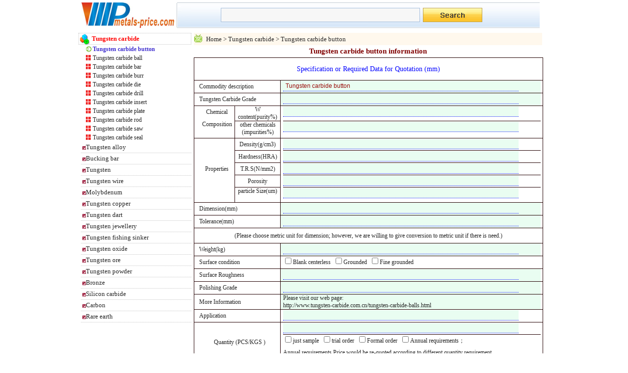

--- FILE ---
content_type: text/html
request_url: http://metals-price.com/Tungsten-carbide/Tungsten-carbide-button.html
body_size: 4562
content:
<!DOCTYPE html PUBLIC "-//W3C//DTD XHTML 1.0 Transitional//EN" "http://www.w3.org/TR/xhtml1/DTD/xhtml1-transitional.dtd">
<html xmlns="http://www.w3.org/1999/xhtml">
<head>
    <title>Tungsten carbide button-Tungsten carbide---All Metals�� Most Competitive Price Online</title>
    <meta name='Keywords' content='Tungsten carbide button,Tungsten carbide,Tungsten carbide button price' /><meta name='Description' content='Enquiring��Quotation��Markets and Price forTungsten carbide button--one of Metals-Price professional Tungsten carbide' />
    <style type="text/css">
        a
        {
            text-decoration: none;
            color: #432E01;
        }
        .currentCategoty
        {
            border: dotted 1px silver;
            background-color: #BEBD13;
            height: 22px;
            line-height: 22px;
            background: url('../PublicImages/digest.gif') no-repeat 1px 0px;
            padding-left: 26px;
            text-align: left;
            font-size: 13px;
            font-weight: bold;
            color: Red;
        }
        .currentproduct
        {
            height: 18px;
            line-height: 18px;
            background: url('../PublicImages/gif-0465.gif') no-repeat 0px 3px;
            margin-left: 15px;
            text-align: left;
            padding-left: 14px;
            font-weight: bolder;
            font-size: 12px;
            font-family:Tahoma;
            color: #4131CF;
            overflow: hidden;
        }
        .product
        {
            height: 18px;
            line-height: 18px;
            background: url('../PublicImages/gif-0820.gif') no-repeat -1px 3px;
            margin-left: 15px;
            text-align: left;
            padding-left: 14px;
            font-size: 12px;
            font-family:Tahoma;
            color: #86BF1A;
            overflow: hidden;
        }
        .product a, .product a:visited
        {
            color: #86BF1A;
            text-decoration: none;
        }
        .product a:hover
        {
            color: Red;
            text-decoration: underline;
        }
        .category
        {
            border-bottom: dotted 1px silver;
            background-color: #BEBD13;
            height: 22px;
            line-height: 22px;
            background: url('../PublicImages/Soft_elite.gif') no-repeat 1px 3px;
            padding-left: 10px;
            text-align: left;
            font-size: 13px;
            margin-left: 5px;
            font-family:Tahoma;
        }
        .navigate
        {
            background: url('../PublicImages/Hotv.gif') no-repeat 1px 3px;
            padding-left: 25px;
            height: 25px;
            line-height: 25px;
            background-color: #FFF8ED;
            font-size: 13px;
            text-align: left;
        }
        
         .inputext
        {
            height: 25px;
            line-height: 25px;
            background-color: #F7F7F7;
            border: solid 1px #A5BEDD;
            width: 400px;
            font-size: 14px;
        }
        .inputext :hover
        {
            border: solid 1px #E9FDF1;
        }
        
    </style>
    <link href="../css/price/commonricess.css" rel="stylesheet" type="text/css" />
    <link href="../App_Themes/Default/Common.css" rel="stylesheet" type="text/css" />

    <script src="../javascript/jquery-1.4.2.js" type="text/javascript"></script>

    <script src="../javascript/jquery.alerts.js" type="text/javascript"></script>

    <link href="../javascript/jquery.alerts.css" rel="stylesheet" type="text/css" />
    <!--   <script src="../javascript/Calendar3.js" type="text/javascript"></script>-->

    <script src="../pricelog/jscript/301.js" type="text/javascript"></script>
    
    <script type="text/javascript">
        function search() { 
        window.location.href = "../Search.html?text=" + $("#txtSearch").val() + "&page=1";

        }
    </script>

</head>
<body style="margin: 0px; padding: 0px; width: 960px; text-align: center; margin-left: auto;
    margin-right: auto;">
    <div style="height: 52px; width: 100%; margin-top:5px; margin-bottom:5px;">
        <div style="float: left; width: 200px;">
            <img src="../PublicImages/mplogo.jpg" width="189px" height="52px" style="border: none;"
                alt="ChinaTungsten" />
        </div>
        <div style="float: left; width: 740px; height: 52px; background: url('../PublicImages/indexbg.png') repeat-x top left;
            padding-top: 10px;">
            <div style="float: left; width: 90px;">
                &nbsp;&nbsp;
            </div>
            <div style="float: left; width: 405px; padding-top: 1px;">
                <input id="txtSearch" type="text" class="inputext" /></div>
            <div style="float:left; margin-left:5px; width: 126px;">
                <input id="btnSearch" type="button" onclick="javascript:search();" style="height: 30px; width: 123px; border: none;
                    background: url('../PublicImages/searchbtn.png') no-repeat top center;" /></div>
        </div>
    </div>
    <div>
        <div style="float: left; width: 230px;">
            <div class='currentCategoty'>Tungsten carbide</div><div class='currentproduct' title='Tungsten carbide button'>Tungsten carbide button</div><div class='product'><a href='../Tungsten-carbide/Tungsten-carbide-ball.html' target='_self' title='Tungsten carbide ball'>Tungsten carbide ball</a></div><div class='product'><a href='../Tungsten-carbide/Tungsten-carbide-bar.html' target='_self' title='Tungsten carbide bar'>Tungsten carbide bar</a></div><div class='product'><a href='../Tungsten-carbide/Tungsten-carbide-burr.html' target='_self' title='Tungsten carbide burr'>Tungsten carbide burr</a></div><div class='product'><a href='../Tungsten-carbide/Tungsten-carbide-die.html' target='_self' title='Tungsten carbide die'>Tungsten carbide die</a></div><div class='product'><a href='../Tungsten-carbide/Tungsten-carbide-drill.html' target='_self' title='Tungsten carbide drill'>Tungsten carbide drill</a></div><div class='product'><a href='../Tungsten-carbide/Tungsten-carbide-insert.html' target='_self' title='Tungsten carbide insert'>Tungsten carbide insert</a></div><div class='product'><a href='../Tungsten-carbide/Tungsten-carbide-plate.html' target='_self' title='Tungsten carbide plate'>Tungsten carbide plate</a></div><div class='product'><a href='../Tungsten-carbide/Tungsten-carbide-rod.html' target='_self' title='Tungsten carbide rod'>Tungsten carbide rod</a></div><div class='product'><a href='../Tungsten-carbide/Tungsten-carbide-saw.html' target='_self' title='Tungsten carbide saw'>Tungsten carbide saw</a></div><div class='product'><a href='../Tungsten-carbide/Tungsten-carbide-seal.html' target='_self' title='Tungsten carbide seal'>Tungsten carbide seal</a></div><div class='category'><a href='../Tungsten-alloy/index.html'��target='_self'>Tungsten alloy</a></div><div class='category'><a href='../Bucking-bar/index.html'��target='_self'>Bucking bar</a></div><div class='category'><a href='../Tungsten/index.html'��target='_self'>Tungsten</a></div><div class='category'><a href='../Tungsten-wire/index.html'��target='_self'>Tungsten wire</a></div><div class='category'><a href='../Molybdenum/index.html'��target='_self'>Molybdenum</a></div><div class='category'><a href='../Tungsten-copper/index.html'��target='_self'>Tungsten copper</a></div><div class='category'><a href='../Tungsten-dart/index.html'��target='_self'>Tungsten dart</a></div><div class='category'><a href='../Tungsten-jewellery/index.html'��target='_self'>Tungsten jewellery</a></div><div class='category'><a href='../Tungsten-fishing-sinker/index.html'��target='_self'>Tungsten fishing sinker</a></div><div class='category'><a href='../Tungsten-oxide/index.html'��target='_self'>Tungsten oxide</a></div><div class='category'><a href='../Tungsten-ore/index.html'��target='_self'>Tungsten ore</a></div><div class='category'><a href='../Tungsten-powder/index.html'��target='_self'>Tungsten powder</a></div><div class='category'><a href='../Bronze/index.html'��target='_self'>Bronze</a></div><div class='category'><a href='../Silicon-carbide/index.html'��target='_self'>Silicon carbide</a></div><div class='category'><a href='../Carbon/index.html'��target='_self'>Carbon</a></div><div class='category'><a href='../Rare-earth/index.html'��target='_self'>Rare earth</a></div>
        </div>
        <div style="float: left; width: 710px; margin-left: 5px;">
            <div class="navigate">
                <a href='../index.html' target='_self'>Home</a> > <a href='../Tungsten-carbide/index.html' target='_self'>Tungsten carbide</a> > Tungsten carbide button</div>
            <div>
                <div style="height: 25px; line-height: 25px; text-align: center; font-size: 15px;
                    color: Maroon; font-weight: bolder;">
                    Tungsten carbide button information
                </div>
                <div style="font-family:Tahoma; line-height:20px; text-indent:20px; text-align:left; font-size:12px;">
                
                </div>
                
    <div class="pricediv">
        <div class="priceTitle">
            Specification or Required Data for Quotation (mm)
        </div>
        <div id='begin' class="priceline">
            <input id="HidProductID" type="hidden" value="30062" />
            <div class="leftdiv">
                Commodity description</div>
            <div class="rightdiv" style="background-color: #E9FDF1;">
                <input id="commoditydescription" class="inputcss" type="text" value="Tungsten carbide button" />
            </div>
        </div>
        <div class="priceline">
            <div class="leftdiv">
                Tungsten Carbide Grade</div>
            <div class="rightdiv" style="background-color: #E9FDF1;">
                <input id="Text18" class="inputcss" type="text" />
            </div>
        </div>
        <div class="priceline" style="height: 65px;">
            <div class="leftdiv" style="height: 65px;">
                <div class="randomdiv" style="width: 72px; line-height: 25px; text-align: center;">
                    Chemical Composition
                </div>
                <div class="randomdiv3" style="width: 92px; text-align: center;">
                    <div class="randomdiv4" style="height: 30px; line-height: 15px;">
                        W content(purity%)</div>
                    <div class="randomdiv5" style="height: 30px; line-height: 15px;">
                        other chemicals (impurities%)</div>
                </div>
            </div>
            <div class="rightdiv" style="">
                <div id="ons" class="randomdiv4" style="height: 30px; line-height: 30px; text-align: left;">
                    <input id="Text3" type="text" class="inputcss" />
                </div>
                <div id="gns" class="randomdiv5" style="height: 30px; line-height: 30px; text-align: left;">
                    <input id="Text4" type="text" class="inputcss" />
                </div>
            </div>
        </div>
        <div class="priceline" style="height: 130px;">
            <div class="leftdiv" style="height: 130px;">
                <div class="randomdiv" style="width: 72px; line-height: 125px; text-align: center;">
                    Properties
                </div>
                <div class="randomdiv3" style="width: 92px; text-align: center;">
                    <div class="randomdiv4" style="height: 24px; line-height: 24px;">
                        Density(g/cm3)</div>
                    <div class="randomdiv4" style="height: 24px; line-height: 24px;">
                        Hardness(HRA)</div>
                    <div class="randomdiv4" style="height: 24px; line-height: 24px;">
                        T.R.S(N/mm2)</div>
                    <div class="randomdiv4" style="height: 24px; line-height: 24px;">
                        Porosity</div>
                    <div class="randomdiv5" style="height: 30px; line-height: 15px;">
                        particle Size(um)</div>
                </div>
            </div>
            <div class="rightdiv" style="">
                <div id="Div1" class="randomdiv4" style="height: 24px; line-height: 24px; text-align: left;">
                    <input id="Text19" type="text" class="inputcss" />
                </div>
                <div id="Div3" class="randomdiv4" style="height: 24px; line-height: 24px; text-align: left;">
                    <input id="Text21" type="text" class="inputcss" />
                </div>
                <div id="Div4" class="randomdiv4" style="height: 24px; line-height: 24px; text-align: left;">
                    <input id="Text22" type="text" class="inputcss" />
                </div>
                <div id="Div5" class="randomdiv4" style="height: 24px; line-height: 24px; text-align: left;">
                    <input id="Text23" type="text" class="inputcss" />
                </div>
                <div id="Div2" class="randomdiv5" style="height: 30px; line-height: 30px; text-align: left;">
                    <input id="Text20" type="text" class="inputcss" />
                </div>
            </div>
        </div>
        <div class="priceline">
            <div class="leftdiv">
                Dimension(mm)</div>
            <div id="diameter" class="rightdiv" style="background-color: #E9FDF1;">
                <input id="Text24" class="inputcss" type="text" value="" />
            </div>
        </div>
        <div class="priceline">
            <div class="leftdiv">
                Tolerance(mm)</div>
            <div id="tolerance" class="rightdiv" style="background-color: #E9FDF1;">
                <input id="Text25" class="inputcss" type="text" value="" />
            </div>
        </div>
        <div class="priceline" style="line-height: 30px; height: 30px;">
            (Please choose metric unit for dimension; however, we are willing to give conversion
            to metric unit if there is need.)
        </div>
        <div class="priceline">
            <div class="leftdiv">
                Weight(kg)</div>
            <div id="Div6" class="rightdiv" style="background-color: #E9FDF1;">
                <input id="Text26" class="inputcss" type="text" value="" />
            </div>
        </div>
        <div class="priceline">
            <div class="leftdiv">
                Surface condition</div>
            <div id="surfaceCondition" class="rightdiv" style="text-align: left;">
                <input id="Checkbox21" type="checkbox" value="Sinter" />Blank centerless&nbsp;
                <input id="Checkbox22" type="checkbox" value="Grounded" />Grounded&nbsp;
                <input id="Checkbox1" type="checkbox" value="Fine grounded" />Fine grounded&nbsp;
                
            </div>
        </div>
        <div class="priceline">
            <div class="leftdiv">
                Surface Roughness</div>
            <div id="Div7" class="rightdiv" style="background-color: #E9FDF1;">
                <input id="Text27" class="inputcss" type="text" value="" />
            </div>
        </div>
         <div class="priceline">
            <div class="leftdiv">
                Polishing Grade</div>
            <div id="Div8" class="rightdiv" style="background-color: #E9FDF1;">
                <input id="Text28" class="inputcss" type="text" value="" />
            </div>
        </div>
        <div class="priceline" style="height:30px;">
            <div class="leftdiv"style="height:30px; line-height:30px;">
                More Information</div>
            <div id="Div9" class="rightdiv" style="background-color: #E9FDF1;height:30px; line-height:15px;">
                Please visit our web page: <br />
                <a href="http://www.tungsten-carbide.com.cn/tungsten-carbide-balls.html" target="_blank">http://www.tungsten-carbide.com.cn/tungsten-carbide-balls.html
                </a>
            </div>
        </div>
        <div class="priceline">
            <div class="leftdiv">
                Application</div>
            <div  class="rightdiv" style="text-align: left;">
                <input id="Text6" type="text" class="inputcss" />
            </div>
        </div>
        <div class="priceline" style="height: 80px;">
            <div class="leftdiv" style="height: 80px;">
                <div class="randomdiv3" style="line-height: 80px; width: 100%; text-align: center;">
                    Quantity (PCS/KGS )
                </div>
            </div>
            <div class="rightdiv" style="">
                <div class="randomdiv4" style="height: 24px; line-height: 24px; text-align: left;">
                    <input id="Text7" class="inputcss" type="text" />
                </div>
                <div id="quantity2" class="randomdiv5" style="height: 48px; line-height: 24px; text-align: left;">
                    <input id="Checkbox31" type="checkbox" value="just sample" />just sample&nbsp;
                    <input id="Checkbox32" type="checkbox" value="trial order" />trial order&nbsp;
                    <input id="Checkbox40" type="checkbox" value="Formal order" />Formal order&nbsp;
                    <input id="Checkbox41" type="checkbox" value="Annual requirements��" />Annual requirements��<br />
                    Annual requirements Price would be re-quoted according to different quantity requirement.
                    &nbsp;
                </div>
            </div>
        </div>
        <div class="priceline">
            <div class="leftdiv">
                Destination</div>
            <div class="rightdiv" style="background-color: #E9FDF1; text-align: left;">
                Port and country
            </div>
        </div>
        <div class="priceline">
            <div class="leftdiv">
                Transportation</div>
            <div id="transportation" class="rightdiv" style="text-align: left;">
                <input id="Checkbox28" type="checkbox" value="by air" />by air;&nbsp;&nbsp;&nbsp;
                <input id="Checkbox29" type="checkbox" value="by express" />by express; &nbsp;&nbsp;&nbsp;
                <input id="Checkbox30" type="checkbox" value="by sea" />by sea; &nbsp;others;
                <input id="Text5" type="text" class="inputcss" style="width: 200px;" />
            </div>
        </div>
        <div class="priceline" style="height: 80px;">
            <div class="leftdiv" style="height: 80px;">
                <div class="randomdiv3" style="line-height: 80px; width: 100%; text-align: center;">
                    Special package required
                </div>
            </div>
            <div class="rightdiv" style="">
                <div class="randomdiv4" style="height: 24px; line-height: 24px; text-align: left;">
                    <input id="Text8" class="inputcss" type="text" />
                </div>
                <div class="randomdiv5" style="height: 48px; line-height: 24px; text-align: left;">
                    (the standard packages are always wooden, carton and/or iron boxes and/or drums)</div>
            </div>
        </div>
        <div class="priceline" style="height: 80px;">
            <div class="leftdiv" style="height: 80px;">
                <div class="randomdiv3" style="line-height: 80px; width: 100%; text-align: center;">
                    Mark
                </div>
            </div>
            <div class="rightdiv" style="">
                <div class="randomdiv4" style="height: 24px; line-height: 24px; text-align: left;">
                    <input id="Text9" class="inputcss" type="text" />
                </div>
                <div class="randomdiv5" style="height: 48px; line-height: 24px; text-align: left;">
                    ("N/M" will be showed on the package if there��s any special required)</div>
            </div>
        </div>
        <div class="priceline">
            <div class="leftdiv" style="text-align: center;">
                Expect delivery time</div>
            <div class="rightdiv" style="background-color: #E9FDF1; text-align: left;">
                <input id="Text10" class="inputcss" type="text"
                     style="width: 100px;" />
            </div>
        </div>
        <div class="priceline" style="height: 80px;">
            <div class="leftdiv" style="height: 80px;">
                <div class="randomdiv3" style="line-height: 80px; width: 100%; text-align: center;">
                    Documents required
                </div>
            </div>
            <div class="rightdiv" style="">
                <div class="randomdiv4" style="height: 24px; line-height: 24px; text-align: left;">
                    <input id="Text11" class="inputcss" type="text" />
                </div>
                <div class="randomdiv5" style="height: 48px; line-height: 24px; text-align: left;">
                    (the standard documents offered: Invoice, Packing List, (Airway) Bill of Loading,
                    Test Report)</div>
            </div>
        </div>
        <div class="priceline" style="height: 80px;">
            <div class="leftdiv" style="height: 80px;">
                <div class="randomdiv3" style="line-height: 80px; width: 100%; text-align: center;">
                    Other requirements
                </div>
            </div>
            <div class="rightdiv" style="">
                <div class="randomdiv3" style="height: 75px; line-height: 24px; text-align: left;">
                    <textarea id="TextArea1" cols="200" rows="4" style="width: 420px; margin-top: 3px;
                        height: 65px; border: node;">
                    
                    </textarea>
                </div>
            </div>
        </div>
        <div class="priceline">
            <div class="leftdiv">
                Drawing(s)/Picture(s)</div>
            <div class="rightdiv" style="background-color: #E9FDF1; text-align: left;">
                please send it if you have
            </div>
        </div>
        <div class="priceline">
            <div class="leftdiv">
                Your sample(s)</div>
            <div class="rightdiv" style="background-color: #E9FDF1; text-align: left;">
                we can design drawing for you as per your sample(s)
            </div>
        </div>
        <div class="priceline" style="height: 155px;">
            <div class="leftdiv" style="height: 155px; line-height: 155px; text-align: center;">
                Payment term</div>
            <div class="rightdiv" style="background-color: #E9FDF1; line-height: 20px; text-align: left;">
                1.When the total volume ��USD1, 000.00, cash, check or transferred through Paypel
                is acceptable.<br />
                2.When the total volume is ��USD1, 001.00, ��5,000.00, money transferred through Paypel,
                check or T/T is acceptable.
                <br />
                3.When the total volume is > USD5, 000.00, L/C or D/P is acceptable. As to the old
                customers, mixed payment is acceptable, and there could be a negotiation to adjust
                the payment term to keep the risk into the lowest point to reach mutual benefits.
            </div>
        </div>
        <span id='end'></span>
    </div>
    <div class="priceline" style="height: 25px; border: none;">
    </div>
    <div class="pricediv">
        <div class="priceline" style="height: 25px; border-top: none; text-align: center;
            background-color: Maroon; color: Red; font-weight: bold; line-height: 25px;">
            About youself
        </div>
        <div class="priceline">
            <div class="leftdiv" style="text-align: center; color: Red;">
                Email(*)
            </div>
            <div class="rightdiv" style="background-color: #E9FDF1; text-align: left;">
                <input id="Text13" type="text" class="inputcss" style="width: 300px; line-height: 25px;" />
            </div>
        </div>
        <div class="priceline">
            <div class="leftdiv" style="text-align: center; color: Red;">
                Tel number(*)
            </div>
            <div class="rightdiv" style="background-color: #E9FDF1; text-align: left;">
                <input id="Text15" type="text" class="inputcss" style="width: 300px; line-height: 25px;" />
            </div>
        </div>
        <div class="priceline">
            <div class="leftdiv" style="text-align: center;">
                Contact
            </div>
            <div class="rightdiv" style="background-color: #E9FDF1; text-align: left;">
                <input id="Text16" type="text" class="inputcss" style="width: 300px; line-height: 25px;" />
            </div>
        </div>
        <div class="priceline">
            <div class="leftdiv" style="text-align: center;">
                Fax number
            </div>
            <div class="rightdiv" style="background-color: #E9FDF1; text-align: left;">
                <input id="Text14" type="text" class="inputcss" style="width: 300px; line-height: 25px;" />
            </div>
        </div>
        <div class="priceline">
            <div class="leftdiv" style="text-align: center;">
                Your company name
            </div>
            <div class="rightdiv" style="background-color: #E9FDF1; text-align: left;">
                <input id="Text1" type="text" class="inputcss" style="width: 300px; line-height: 25px;" />
            </div>
        </div>
        <div class="priceline">
            <div class="leftdiv" style="text-align: center;">
                Website
            </div>
            <div class="rightdiv" style="background-color: #E9FDF1; text-align: left;">
                <input id="Text2" type="text" class="inputcss" style="width: 300px; line-height: 25px;" />
            </div>
        </div>
        <div class="priceline">
            <div class="leftdiv" style="text-align: center;">
                Your address
            </div>
            <div class="rightdiv" style="background-color: #E9FDF1; text-align: left;">
                <input id="Text12" type="text" class="inputcss" style="width: 500px; line-height: 25px;" />
            </div>
        </div>
        <div class="priceline">
            <div class="leftdiv" style="text-align: center;">
                Identifying code
            </div>
            <div class="rightdiv" style="text-align: left;">
                <div style="float: left; padding-top: 5px; width: 55px;">
                    <img id="yzm" title="you can refresh the code by click the mouse!" src="../../Admin/AjaxPage/CheckKey.ashx"
                        onclick="reloadcode();" />
                </div>
                <input id="Text17" type="text" style="width: 60px; font-size: 12px; margin-top: 3px;
                    height: 15px; border: solid 1px red;" />
                <span style="color: Red;">please input the identifying code before submitting</span>
            </div>
        </div>
    </div>
    <div class="priceline" style="height: 45px; padding-top: 10px;">
        <input id="Submit1" type="submit" value="submit" />&nbsp;&nbsp;&nbsp;
        <input id="Reset1" type="reset" value="reset" />
    </div>

            </div>
        </div>
        <div id='bottom' style="clear: both; text-align: center; font-family: Tahoma; font-size: 11px;
    height: 100px; line-height: 18px; padding-top: 50px">
    About us|Our Services|Privacy Policies|Terms Condition|Site map<br />
    Copyright<span style="font-size: 14px;">&copy;</span>2000 - 2011 ChinaTungsten Online
    All Rights Reserved<br />
    Certified��B2-20090025 ��ICP��05002525��-1<br />

    <script src="http://s96.cnzz.com/stat.php?id=2797046&web_id=2797046&show=pic" language="JavaScript"></script>

</div>

    </div>
</body>
</html>


--- FILE ---
content_type: text/css
request_url: http://metals-price.com/css/price/commonricess.css
body_size: 549
content:
.inputcss
{
    line-height:18px;
    margin-top:1px;
    text-align:left;
    font-size:12px;
    border:none;
    height:18px;
    color:#970706;
    background-color:#E9FDF1;
    border-bottom:dotted 1px blue;
    padding-left:5px;
    text-align:left;
    width:90%;
}

textarea
{
    height:60px;
    line-height:15px;
    font-size:12px;
    color:#970706;
    width:500px;
    background-color:#E9FDF1;
    text-align:left;
    vertical-align:top;
    border:solid 1px silver;
    
}

Checkbox
{
    margin-top:2px;
    color:Red;
}
.pricediv
{
    width:710px;
    border:solid 1px #220001;
    line-height:22px;
    font-size:12px;
    font-family:Tahoma;
}

.Enspan
{
    font-family:Tahoma;
}

.pricediv .priceTitle
{
    height:45px;
    line-height:45px;
    font-size:14px;
    color:Blue;
    font-family:DotumChe;
}

.commonline
{
    clear:both;
    height:25px;
    line-height:25px;
    width:710px;
}
.commonline .leftdiv
{
    float:left;
    height:100%;
    text-align:center;
}
.commonline .rightdiv
{
    float:right;
    height:100%;
    text-align:left;
}

.pricediv .priceline
{
    clear:both;
    height:25px;
    line-height:25px;
    width:710px;
    border-top:solid 1px #220001;
    
}

.pricediv .priceline .leftdiv
{
    border-right:solid 1px #220001;
    float:left;
    height:100%;
    padding-left:10px;
    width:165px;
    text-align:left;
}

.pricediv .priceline .rightdiv
{
    float:left;
    height:100%;
    padding-left:5px;
    width:525px;
    text-align:left;
}

.pricediv .randomdiv
{
    height:100%;
    line-height:100%;
    border-right:solid 1px #220001;
    float:left;
}

.pricediv .randomdiv2
{
    height:100%;
    line-height:100%;
    border-bottom:solid 1px #220001;
    float:left;
}

.pricediv .randomdiv3
{
    height:100%;
    float:left;
    text-align:center;
    line-height:100%
}

.pricediv .randomdiv4
{
    width:100%;
   border-bottom:solid 1px #220001;
   text-align:center;
}
.pricediv .randomdiv5
{
    width:100%;
    text-align:center;
}

.pricediv .linebottom
{
    border:none;
}

--- FILE ---
content_type: text/css
request_url: http://metals-price.com/App_Themes/Default/Common.css
body_size: 611
content:
body,div,ul,li,a,img,form,book,p,menu,img,h5
{
 margin-left:auto;
 margin-right:auto;
}

body
{
    margin-top:0px;
    text-align:center;
    margin-left:0px;
    margin-right:0px;
    font-size:13px;
    color:#242424;
}
        .Topbar
        {
            width: 100%;
            height: 25px;
            line-height: 25px;
            font-size: 13px;
            margin-top: 0px;
            border-bottom: solid 1px #D3D3D3;
            background-color: #F7F7F7;
            text-align: center;
            margin-left: auto;
            margin-right: auto;
        }
        .Topbar .content
        {
            width: 960px;
            text-align: right;
            height: 25px;
            line-height: 25px;
        }


.Container
{
    width:960px;
}
a,a:link,a:active,a:visited
{
    text-decoration:none;
    color:#242424; 
    border:none;
}
a:hover
{
    text-decoration:underline;
    color:#e30022; 
    border:none;
}

.TopBanner
{
    height:127px;
    margin-top:0px;
}

.newsList
{
    width:100%;
    height:25px;
    line-height:25px;
    border-bottom:dotted 1px #e8e8e8;
    background:url("../images/3_19.jpg") no-repeat left;
}

.newsList .title
{
    float:left;
    text-indent:12px;
    height:100%;  
}
.newsList .date
{
    float:right;
    height:100%;
    font-family:GulimChe;
    font-size:12px;   
}

.menuSpan
{
    margin-left:15px;
    margin-right:15px;
    font-family:GulimChe;
}

.spacetxt
{
    color:White;
}

.leftnode
{
    font-family:DotumChe;
    font-weight:bold;
    color:#8BC920;
}

--- FILE ---
content_type: application/javascript
request_url: http://metals-price.com/pricelog/jscript/301.js
body_size: 1343
content:
function getcheckboxvalue(containame) {
    var valuestring = "";
    $("#" + containame + " input:checked").each(function() {
        valuestring += $(this).val() + "、";
    });
    return valuestring;
}

function setcheckboxvalue(containame) {
    var valuestring = "";
    $("#" + containame + " input:checked").each(function() {
        var checkboxid = $(this).attr("id");
        valuestring += "$('#" + checkboxid + "').attr('checked','true'); ";
    });
    return valuestring;
}

function reloadcode() {
    document.getElementById("yzm").src = "../../Admin/AjaxPage/CheckKey.ashx?i=" + Math.random();
}

function KeyCheck() {
    if ($("#Text17").val() == "") {
        jAlert("Please input the right identifying code!", "Tips");
        return false;
    }
    else {
        $.ajax({
            type: "POST",
            url: "../../Admin/AjaxPage/CheckeyVerify.ashx",
            data: { userKey: $("#Text17").val() },
            success: function(data) {
                if (data == "1") {
                    return true;
                }
                else {
                    $("#Text17").val();
                    jAlert("Please input the right identifying code!", "Tips");
                    return false;
                }
            }
        });
    }
}

function EmailCheck() {

    if ($("#Text13").val() == "" || $("#Text15").val() == "") {
        jAlert("Please give us your email and telephone number!", "Tips");
        return false;
    }
    else {
        return true;
    }

}

$(document).ready(function() {

    $("#Submit1").click(function() {

        //检查验证码是否输入
        if (KeyCheck() == false) { return; }
        else if (EmailCheck() == false) { return; }
        else {
            var a = "";
            a += "$('#commoditydescription').val('" + $("#commoditydescription").val() + "');";
            a += "$('#desity').val('" + $("#desity").val() + "');";
            a += "$('#composition').val('" + $("#composition").val() + "');";
            a += "$('#Text3').val('" + $("#Text3").val() + "');";
            a += "$('#Text4').val('" + $("#Text4").val() + "');";
            a += "$('#Text6').val('" + $("#Text6").val() + "');";
            a += "$('#Text7').val('" + $("#Text7").val() + "');";
            a += "$('#Text5').val('" + $("#Text5").val() + "');";
            a += "$('#Text8').val('" + $("#Text8").val() + "');";
            a += "$('#Text9').val('" + $("#Text9").val() + "');";
            a += "$('#Text10').val('" + $("#Text10").val() + "');";
            a += "$('#Text11').val('" + $("#Text11").val() + "');";
            a += "$('#Text13').val('" + $("#Text13").val() + "');";
            a += "$('#Text15').val('" + $("#Text15").val() + "');";
            a += "$('#Text14').val('" + $("#Text14").val() + "');";
            a += "$('#Text1').val('" + $("#Text1").val() + "');";
            a += "$('#Text2').val('" + $("#Text2").val() + "');";
            a += "$('#Text12').val('" + $("#Text12").val() + "');";
            a += "$('#Text18').val('" + $("#Text18").val() + "');";
            a += "$('#Text19').val('" + $("#Text19").val() + "');";
            a += "$('#Text20').val('" + $("#Text20").val() + "');";
            a += "$('#Text21').val('" + $("#Text21").val() + "');";
            a += "$('#Text22').val('" + $("#Text22").val() + "');";
            a += "$('#Text23').val('" + $("#Text23").val() + "');";
            a += "$('#Text24').val('" + $("#Text24").val() + "');";
            a += "$('#Text25').val('" + $("#Text25").val() + "');";
            a += "$('#Text26').val('" + $("#Text26").val() + "');";
            a += "$('#Text27').val('" + $("#Text27").val() + "');";
  
            a += setcheckboxvalue("surfaceCondition");
            a += setcheckboxvalue("quantity2");
            a += setcheckboxvalue("transportation");

            $.ajax(
                          {
                              type: "POST",
                              url: "../../pricelog/p301.ashx",
                              data: {

                                  FormContent: a,

                                  //                                  CommodityDescription: $("#commoditydescription").val(),
                                  //                                  Density: $("#desity").val(),
                                  //                                  Composition: $("#composition").val(),
                                  //                                  ozNormalSize: getcheckboxvalue("ons"),
                                  //                                  ozSpecialSize: $("#Text3").val(),
                                  //                                  gNormalSize: getcheckboxvalue("gns"),
                                  //                                  gSpecialSize: $("#Text4").val(),
                                  //                                  SurfaceCondition: getcheckboxvalue("surfaceCondition"),
                                  //                                  AttachNsize: getcheckboxvalue("attachNsize"),
                                  //                                  AttachColor: getcheckboxvalue("attachColor"),
                                  //                                  AttachOther: $("#Text6").val(),
                                  //                                  Application: getcheckboxvalue("application"),
                                  //                                  Quantity1: $("#Text7").val(),
                                  //                                  Quantity2: getcheckboxvalue("quantity2"),
                                  //                                  Transportation: getcheckboxvalue("transportation"),
                                  //                                  TranSportOher: $("#Text5").val(),
                                  //                                  PackgeRequire: $("#Text8").val(),
                                  //                                  Mark: $("#Text9").val(),
                                  //                                  DeliveryTime: $("#Text10").val(),
                                  //                                  DocumentRequire: $("#Text11").val(),
                                  //                                  OherRequire: $("#TextArea1").val(),
                                  PorductID:$("#HidProductID").val(),
                                  Email: $("#Text13").val(),
                                  Telnumber: $("#Text15").val(),
                                  Contact: $("#Text16").val(),
                                  Faxnumber: $("#Text14").val(),
                                  CompanyName: $("#Text1").val(),
                                  Website: $("#Text2").val(),
                                  Address: $("#Text12").val()
                              },
                              success: function(data) {
                                  jAlert(data);
                              }
                          });
        }
    });
});